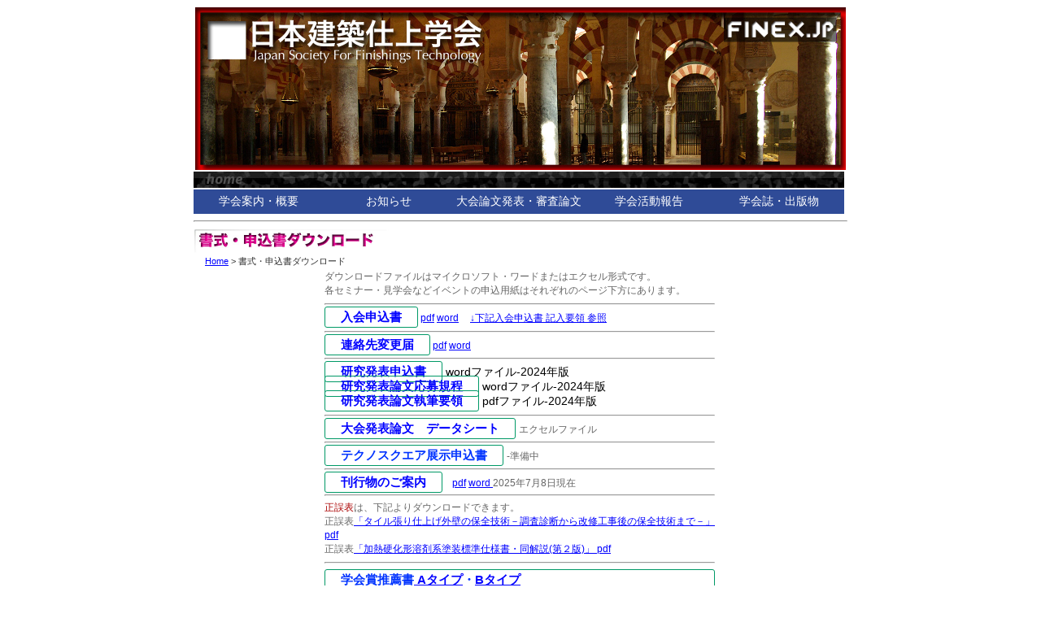

--- FILE ---
content_type: text/html
request_url: http://finex.jp/DL/index.html
body_size: 11181
content:
<HTML>  
<HEAD>
  <META NAME="GENERATOR" CONTENT="Adobe PageMill 3.0J Mac">
  <META HTTP-EQUIV="Content-Type" CONTENT="text/html; charset=UTF-8">
  <TITLE>各書式ダウンロード：日本建築仕上学会</TITLE>
  <META NAME="description" CONTENT="各書式ダウンロード：日本建築仕上学会">
  <META NAME="keywords" CONTENT="建築物,仕上,改修,色彩,外観,補修,塗料,タイル,煉瓦,石材,ＡＬＣ,塗装,汚れ,景観,カラー、研究">
  <META>
  <script type="text/javascript">
<!--
function MM_swapImgRestore() { //v3.0
  var i,x,a=document.MM_sr; for(i=0;a&&i<a.length&&(x=a[i])&&x.oSrc;i++) x.src=x.oSrc;
}
function MM_preloadImages() { //v3.0
  var d=document; if(d.images){ if(!d.MM_p) d.MM_p=new Array();
    var i,j=d.MM_p.length,a=MM_preloadImages.arguments; for(i=0; i<a.length; i++)
    if (a[i].indexOf("#")!=0){ d.MM_p[j]=new Image; d.MM_p[j++].src=a[i];}}
}

function MM_findObj(n, d) { //v4.01
  var p,i,x;  if(!d) d=document; if((p=n.indexOf("?"))>0&&parent.frames.length) {
    d=parent.frames[n.substring(p+1)].document; n=n.substring(0,p);}
  if(!(x=d[n])&&d.all) x=d.all[n]; for (i=0;!x&&i<d.forms.length;i++) x=d.forms[i][n];
  for(i=0;!x&&d.layers&&i<d.layers.length;i++) x=MM_findObj(n,d.layers[i].document);
  if(!x && d.getElementById) x=d.getElementById(n); return x;
}

function MM_swapImage() { //v3.0
  var i,j=0,x,a=MM_swapImage.arguments; document.MM_sr=new Array; for(i=0;i<(a.length-2);i+=3)
   if ((x=MM_findObj(a[i]))!=null){document.MM_sr[j++]=x; if(!x.oSrc) x.oSrc=x.src; x.src=a[i+2];}
}
//-->
  </script>
<style type="text/css"></style>
<link href="../outline/Outline-css2.css" rel="stylesheet" type="text/css">
<link href="../outline/Outline-css1.css" rel="stylesheet" type="text/css">
<link href="DL-css.css" rel="stylesheet" type="text/css">
<link href="../index-css1.css" rel="stylesheet" type="text/css">
</HEAD>
<BODY BGCOLOR="#ffffff" onLoad="MM_preloadImages('../image/top/homebar-sw2.jpg')">

<table width="806" border="0" align="center" cellpadding="0" cellspacing="1">
  <tr>
    <td colspan="5" align="center"><a href="../index.html"><img src="../image/top/finex-ttl-22-15.jpg" alt="日本建築仕上学会" width="800" height="200"></a></td>
  </tr>
  <tr>
    <td colspan="5"><a href="../index.html" onMouseOut="MM_swapImgRestore()" onMouseOver="MM_swapImage('999','','../image/top/homebar-sw2.jpg',1)"><img src="../image/top/homebar-sw1.jpg" alt="home" name="Image23" width="800" height="22" border="0"></a></td>
  </tr>
  <tr>
    <TD HEIGHT="30" colspan="5" align="center"><ul class="menu">
      <li width="200"><a href="../outline/index.html">学会案内・概要</a>
        <ul class="sub">
          <li><a href="../outline/message.html">会長挨拶</a></li>
          <li><a href="../outline/outline.html">学会概要</a></li>
          <li><a href="../outline/Rules.html">会則</a></li>
          <li><a href="../Prize/index.html">学会賞</a></li>
          <li><a href="../outline/member.html">法人会員</a></li>
          <li><a href="../outline/admission.html">入会案内</a></li>
        </ul>
      </li>
      <li width="200"><a href="#">お知らせ</a>
        <ul class="sub">
          <li><a href="../Information/kaikoku.html">会告・トピックス</a></li>
          <li><a href="../Information/index.html">主催行事</a></li>
          <li><a href="../members-info/index.html">後援・共催行事</a></li>
        </ul>
      </li>
      <li width="200"><a href="../paper/index.html">大会論文発表・審査論文</a>
        <ul class="sub">
          <li><a href="../Information/Taikai-info.html">大会関連のお知らせ</a></li>
          <li><a href="../paper/index.html">大会発表論文 </a></li>
          <li><a href="../paper/papers.html">審査論文 </a></li>
        </ul>
      </li>
      <li width="200"><a href="../report/index.html">学会活動報告</a>
        <ul class="sub">
          <li><a href="../report/index.html">委員会活動報告</a></li>
          <li><a href="../report/Forum.html">建築仕上フォーラム</a></li>
        </ul>
      </li>
      <li width="200"><a href="">学会誌・出版物</a>
        <ul class="sub">
          <li><a href="../DL/index.html">書式ダウンロード</a></li>
          <li><a href="../FINEX/index.html">学会誌 FINEX 目次</a></li>
          <li><a href="form/2023kankobutsu.docx">出版物申込書(word)</a></li>
        </ul>
      </li>
    </ul></TD>
  </tr>
  <tr>
    <td colspan="5"><hr></td>
  </tr>
  <tr>
    <td colspan="2"><img src="../image/top/dl-barttl.jpg" alt="DL" width="240" height="30"></td>
    <td width="160">&nbsp;</td>
    <td width="160">&nbsp;</td>
    <td width="160" valign="middle">&nbsp;</td>
  </tr>
  <tr>
    <td colspan="5" class="ロケータ">　<a href="../index.html">Home</a> &gt; 書式・申込書ダウンロード</td>
  </tr>
  <tr>
    <td>&nbsp;</td>
    <td colspan="3"><table width="480" border="0" cellpadding="0" cellspacing="0">
      <tr>
        <td width="480" align="left" bgcolor="#ffffff" class="ゴ本文">ダウンロードファイルはマイクロソフト・ワードまたはエクセル形式です。<br>
          各セミナー・見学会などイベントの申込用紙はそれぞれのページ下方にあります。</td>
      </tr>
      <tr>
        <td width="480" height="2" bgcolor="#ffffff"><hr align=LEFT></td>
      </tr>
      <tr>
        <td width="480" bgcolor="#ffffff"><a
            href="form/nyuukai-form21.pdf" class="DLFname">　入会申込書　</a><span class="ファイル種類容量"> <a href="form/nyuukai-form21.pdf">pdf</a> <a href="form/nyuukai-form21.docx">word</a></span>　<span class="ゴ本文"><a href="../outline/admission.html">&darr;下記入会申込書 記入要領 参照</a></span></td>
      </tr>
      <tr>
        <td width="480" height="2" bgcolor="#ffffff"><hr align=LEFT></td>
      </tr>
      <tr>
        <td width="480" bgcolor="#ffffff"><a
            href="form/henko-form21.pdf" class="DLFname">　連絡先変更届　</a><span class="ファイル種類容量"> <a href="form/henko-form21.pdf">pdf</a> <a href="form/henko-form21.docx">word</a></span></td>
      </tr>
      <tr>
        <td width="480" bgcolor="#ffffff"><hr align=LEFT></td>
      </tr>
      <tr>
        <td bgcolor="#ffffff"><a href="form/2024研究発表申込書.docx"
             class="DLFname">　研究発表申込書　</a> wordファイル-2024年版</td>
      </tr>
      <tr>
        <td bgcolor="#ffffff"><a href="form/20240306研究発表論文応募規程.docx"
             class="DLFname">　研究発表論文応募規程　</a> wordファイル-2024年版</td>
      </tr>
      <tr>
        <td width="480" bgcolor="#ffffff"><a href="form/2024年版　研究発表論文執筆要領.pdf"
             class="DLFname">　研究発表論文執筆要領　</a> pdfファイル-2024年版</td>
      </tr>
      <tr>
        <td width="480" bgcolor="#ffffff"><hr align=LEFT></td>
      </tr>
      <tr>
        <td width="480" bgcolor="#ffffff"><a href="form/2024Datasheet.xls" class="DLFname">　大会発表論文　データシート　</a> <span class="ファイル種類容量">エクセルファイル</span></td>
      </tr>
      <tr>
        <td width="480" bgcolor="#ffffff"><hr align=LEFT></td>
      </tr>
      <tr>
        <td width="480" bgcolor="#ffffff"><a class="DLFname">　テクノスクエア展示申込書　</a> <span class="ファイル種類容量"> -準備中</span></td>
      </tr>
      <tr>
        <td width="480" bgcolor="#ffffff"><hr align=LEFT></td>
      </tr>
      <tr>
        <td width="480" bgcolor="#ffffff"><a
            href="form/2025kankobutsu20250708.pdf" class="DLFname">　刊行物のご案内　</a><span class="ファイル種類容量">　<a href="form/2025kankobutsu20250708.pdf">pdf</a> <a href="form/2025kankobutsu20250708.docx">word </a>2025年7月8日現在</span></td>
      </tr>
      <tr>
        <td width="480" height="3" bgcolor="#ffffff" class="説明9pt"><hr></td>
      </tr>
      <tr>
        <td width="480" height="3" bgcolor="#ffffff" class="ゴ本文"><span class="赤">正誤表</span>は、下記よりダウンロードできます。 <br>
正誤表<a href="form/seigohyou1304011.pdf">「タイル張り仕上げ外壁の保全技術－調査診断から改修工事後の保全技術まで－」 pdf</a><br>
正誤表<a href="form/加熱硬化形塗装標準仕様書第2版正誤表(20230127）.pdf">「加熱硬化形溶剤系塗装標準仕様書・同解説(第２版)」 pdf</a></td>
      </tr>
      <tr>
        <td width="480" height="3" bgcolor="#ffffff"><hr align=LEFT></td>
      </tr>
      <tr>
        <td width="480" bgcolor="#ffffff" class="DLFname">　学会賞推薦書<a
            href="form/2026-AType.docx"> Aタイプ</a>・<a
            href="form/2026-BType.docx">Bタイプ</a></td>
      </tr>
      <tr>
        <td width="480" bgcolor="#ffffff"><hr align=LEFT></td>
      </tr>
      <tr>
        <td width="480" bgcolor="#ffffff"><a href="form/奨励賞推薦書原紙.docx" class="DLFname">　奨励賞推薦書原紙　</a></td>
      </tr>
      <tr>
        <td width="480" bgcolor="#ffffff"><hr align=LEFT></td>
      </tr>
      <tr>
        <td width="480" bgcolor="#ffffff"><a href="../Information/info-form/2005-OuboKitei.pdf" class="DLFname">　論文報告集応募規定　</a><span class="ファイル種類容量">　2005年2月7日改訂</span></td>
      </tr>
      <tr>
        <td width="480" bgcolor="#ffffff"><hr align=LEFT></td>
      </tr>
      <tr>
        <td width="480" bgcolor="#ffffff"><a href="pdf/2019-ShippituYouryou.pdf" class="DLFname">　論文報告集執筆要領　</a><span class="ファイル種類容量">　2005年2月7日改訂</span></td>
      </tr>
    </table></td>
    <td>&nbsp;</td>
  </tr>
  <tr>
    <td>&nbsp;</td>
    <td>&nbsp;</td>
    <td>&nbsp;</td>
    <td>&nbsp;</td>
    <td class="説明8pt">  
  </tr>
  <tr>
    <td width="160" bgcolor="#444">&nbsp;</td>
    <td width="160" bgcolor="#ddd">&nbsp;</td>
    <td bgcolor="#ddd">&nbsp;</td>
    <td bgcolor="#ddd">&nbsp;</td>
    <td bgcolor="#ddd" class="説明8pt">
  </tr>
  <tr>
    <td colspan="5"><hr></td>
  </tr>
  <tr>
    <td colspan="5"><table width="800" border="0" cellpadding="0" cellspacing="1">
      <tr>
        <td width="160" rowspan="3" bgcolor="#cccccc" class="説明文"><img src="../image/toppsw/adrs2.jpg" alt="日本建築仕上学会" width="160" height="64"></td>
        <td width="480" class="説明文">　〒108-0014　東京都港区芝5-26-20　建築会館６Ｆ</td>
        <td width="160" bgcolor="#cccccc" class="説明文">&nbsp;</td>
      </tr>
      <tr>
        <td width="480" class="説明文">　TEL 03-3798-4921　FAX 03-3798-4922</td>
        <td width="160" bgcolor="#cccccc" class="説明文">&nbsp;</td>
      </tr>
      <tr>
        <td width="480" class="説明文">　E-mail：shiage@finex.jp</td>
        <td width="160" bgcolor="#cccccc" class="説明文">&nbsp;</td>
      </tr>
    </table></td>
  </tr>
</table>
<CENTER>
</CENTER>

</BODY>
</HTML>


--- FILE ---
content_type: text/css
request_url: http://finex.jp/outline/Outline-css2.css
body_size: 4019
content:
@charset "UTF-8";
/* CSS Document */
<style type="text/css">

.ページタイトル {
	font-family: "ヒラギノ角ゴ Pro W3", "Hiragino Kaku Gothic Pro", "メイリオ", Meiryo, Osaka, "ＭＳ Ｐゴシック", "MS PGothic", sans-serif;
	font-size: 14pt;
	font-style: normal;
	line-height: 16pt;
	font-weight: bold;
	color: #000;
}
.ページタイトル影 {
	font-family: "ヒラギノ角ゴ Pro W3", "Hiragino Kaku Gothic Pro", "メイリオ", Meiryo, Osaka, "ＭＳ Ｐゴシック", "MS PGothic", sans-serif;
	font-size: 14pt;
	font-style: normal;
	line-height: 16pt;
	font-weight: bold;
	color: #000;
	text-shadow: 3px 3px 3px #999999;
}
.明朝見出し {
	font-family: "ＭＳ Ｐ明朝", "MS PMincho", "ヒラギノ明朝 Pro W3", "Hiragino Mincho Pro", serif;
	font-size: 12pt;
	font-style: normal;
	line-height: 14pt;
	font-weight: bolder;
	color: #000;
}
.明朝本文 {
	font-family: "ＭＳ Ｐ明朝", "MS PMincho", "ヒラギノ明朝 Pro W3", "Hiragino Mincho Pro", serif;
	font-size: 10pt;
	font-style: normal;
	line-height: 15pt;
	font-weight: normal;
	color: #333;
}
.明朝本文-右詰め {
	font-family: "ＭＳ Ｐ明朝", "MS PMincho", "ヒラギノ明朝 Pro W3", "Hiragino Mincho Pro", serif;
	font-size: 10pt;
	font-style: normal;
	line-height: 15pt;
	font-weight: normal;
	color: #333;
	text-align: right;
}
.ゴ見出し {
	font-family: "ヒラギノ角ゴ Pro W3", "Hiragino Kaku Gothic Pro", "メイリオ", Meiryo, Osaka, "ＭＳ Ｐゴシック", "MS PGothic", sans-serif;
	font-size: 12pt;
	font-style: normal;
	line-height: 14pt;
	font-weight: bolder;
	font-variant: normal;
	color: #000;
}
.ゴ本文 {
	font-family: "ヒラギノ角ゴ Pro W3", "Hiragino Kaku Gothic Pro", "メイリオ", Meiryo, Osaka, "ＭＳ Ｐゴシック", "MS PGothic", sans-serif;
	font-size: 9pt;
	font-style: normal;
	line-height: 14pt;
	font-weight: normal;
	color: #333;
}
.ゴ本文-右詰め {
	font-family: "ヒラギノ角ゴ Pro W3", "Hiragino Kaku Gothic Pro", "メイリオ", Meiryo, Osaka, "ＭＳ Ｐゴシック", "MS PGothic", sans-serif;
	font-size: 9pt;
	font-style: normal;
	line-height: 14pt;
	font-weight: normal;
	color: #333;
	text-align: right;
}
.表本文明朝 {
	font-family:"ＭＳ Ｐ明朝", "MS PMincho", "ヒラギノ明朝 Pro W3", "Hiragino Mincho Pro", serif;
	font-size: 9pt;
	font-style: normal;
	line-height: 11pt;
	font-weight: lighter;
	font-variant: normal;
	color: #666;
}
.表本文ゴ {
	font-family: "ヒラギノ角ゴ Pro W3", "Hiragino Kaku Gothic Pro", "メイリオ", Meiryo, Osaka, "ＭＳ Ｐゴシック", "MS PGothic", sans-serif;
	font-size: 9pt;
	font-style: normal;
	line-height: 11pt;
	font-weight: lighter;
	font-variant: normal;
	color: #666;
}
.解説文 {
	font-family: "ヒラギノ角ゴ Pro W3", "Hiragino Kaku Gothic Pro", "メイリオ", Meiryo, Osaka, "ＭＳ Ｐゴシック", "MS PGothic", sans-serif;
	font-size: 9pt;
	font-style: normal;
	line-height: 13pt;
	font-weight: normal;
	font-variant: normal;
	color: #999;
	padding: 0px;
	margin: 0px;
	vertical-align: top;
}
.説明8pt {
	font-family: "ヒラギノ角ゴ Pro W3", "Hiragino Kaku Gothic Pro", "メイリオ", Meiryo, Osaka, "ＭＳ Ｐゴシック", "MS PGothic", sans-serif;
	font-size: 8pt;
	font-style: normal;
	line-height: 12pt;
	font-weight: normal;
	color: #333;
}
.ゴ白抜き {	font-family: "ヒラギノ角ゴ Pro W3", "Hiragino Kaku Gothic Pro", "メイリオ", Meiryo, Osaka, "ＭＳ Ｐゴシック", "MS PGothic", sans-serif;
	font-size: 10pt;
	font-style: normal;
	line-height: 12pt;
	font-weight: normal;
	color: #FFF;
}
body,td,th {
	font-family: "ヒラギノ角ゴ Pro W3", "Hiragino Kaku Gothic Pro", "メイリオ", Meiryo, Osaka, "ＭＳ Ｐゴシック", "MS PGothic", sans-serif;
	font-style: normal;
	font-weight: normal;
	font-size: 12pt;
	color: #000;
}
body {
	background-color: #FFF;
}
a:link {
	color: #00F;
}
a:hover {
	color: #09F;
}
<link href="../index-css1.css" rel="stylesheet" type="text/css">
a:visited {
	color: #60F;
}
</style>


--- FILE ---
content_type: text/css
request_url: http://finex.jp/outline/Outline-css1.css
body_size: 9671
content:
@charset "UTF-8";
/* CSS Document */
<style type="text/css">

/* タイトル、選択項目部分 */
.テスト{
	font-family: "ヒラギノ角ゴ Pro W3", "Hiragino Kaku Gothic Pro", "メイリオ", Meiryo, Osaka, "ＭＳ Ｐゴシック", "MS PGothic", sans-serif;
	font-size: 12pt;
	font-style: normal;
	line-height: 14pt;
	font-weight: bold;
	color: #000000;
}

ul.menu {
  padding: 0 ;
  margin: 0;
}
ul.menu li {
  float: left;  /*メインメニューは横並びに*/
  width: 160px;
  height: 30px;
  background-color: #2F4B97;
  position: relative;  /*子要素の基準とするために指定*/
  list-style-type: none;
  box-sizing:border-box;
}
ul.menu li a {
  display: block;
  line-height: 30px;
  text-align: center;
  text-decoration: none;
  color: #fff;
}
ul.menu li a:hover {
  background-color: #5169A8;
}
ul.menu li ul.sub {
  display: none;
  position: absolute;
  /*サブメニューを開いた際に、背後の要素の影響を受けないようにする*/
  padding: 0;
  margin: 0;
}
 
ul.menu li:hover ul.sub {
  display: block; 
}
 
ul.menu li ul.sub li:first-child{
  border-top: 1px solid #1C2973; /*最初の要素のみボーダートップを指定*/
}
ul.menu li ul.sub li {
  border: 1px solid #1C2973;  /*ボーダーの指定*/
  border-top: none;  /*ボーダートップは重なって太くなるので解除*/
}
ul.menu {
 zoom:1; /*Clearfix IE6-7 対応*/
}
ul.menu:after { /*Clearfix*/
  height:0;
  visibility:hidden;
  content:".";
  display:block;
  clear:both;
}
.INFOタイトル {
	font-family: "ヒラギノ角ゴ Pro W3", "Hiragino Kaku Gothic Pro", "メイリオ", Meiryo, Osaka, "ＭＳ Ｐゴシック", "MS PGothic", sans-serif;
	font-size: 12pt;
	font-style: normal;
	line-height: 14pt;
	font-weight: bold;
	color: #000000;
}
.会社名 {
	font-family: "ヒラギノ角ゴ Pro W3", "Hiragino Kaku Gothic Pro", "メイリオ", Meiryo, Osaka, "ＭＳ Ｐゴシック", "MS PGothic", sans-serif;
	font-size: 10pt;
	line-height: 12pt;
	font-weight: normal;
	color: #003;
	text-align: left;
    padding: 3px;
}
.ファイル種類容量 {
	font-family: "ヒラギノ角ゴ Pro W3", "Hiragino Kaku Gothic Pro", "メイリオ", Meiryo, Osaka, "ＭＳ Ｐゴシック", "MS PGothic", sans-serif;
	font-size: 9pt;
	font-style: normal;
	line-height: 13px;
	font-weight: normal;
	font-variant: normal;
	color: #666666;
}
.DLFname {
	font-family: "ヒラギノ角ゴ Pro W3", "Hiragino Kaku Gothic Pro", "メイリオ", Meiryo, Osaka, "ＭＳ Ｐゴシック", "MS PGothic", sans-serif;
	font-size: 12pt;
	font-style: normal;
	line-height: 15pt;
	font-weight: bold;
	font-variant: normal;
	color: #0033FF;
}
.ファイル種類容量 {
	font-family: "ヒラギノ角ゴ Pro W3", "Hiragino Kaku Gothic Pro", "メイリオ", Meiryo, Osaka, "ＭＳ Ｐゴシック", "MS PGothic", sans-serif;
	font-size: 9pt;
	font-style: normal;
	line-height: 14px;
	font-weight: normal;
	font-variant: normal;
	color: #666666;
}
/* 情報本体 */
.タイトル {
	font-family: "ヒラギノ角ゴ Pro W3", "Hiragino Kaku Gothic Pro", "メイリオ", Meiryo, Osaka, "ＭＳ Ｐゴシック", "MS PGothic", sans-serif;
	font-size: 14pt;
	font-style: normal;
	font-weight: bolder;
	font-variant: normal;
	color: #000000;
	text-shadow: 3px 3px 3px #999;
}
.ページタイトル {
	font-family: "ヒラギノ角ゴ Pro W3", "Hiragino Kaku Gothic Pro", "メイリオ", Meiryo, Osaka, "ＭＳ Ｐゴシック", "MS PGothic", sans-serif;
	font-size: 14pt;
	font-style: normal;
	line-height: 16pt;
	font-weight: bold;
	color: #000000;
}
.ページタイトル影 {
	font-family: "ヒラギノ角ゴ Pro W3", "Hiragino Kaku Gothic Pro", "メイリオ", Meiryo, Osaka, "ＭＳ Ｐゴシック", "MS PGothic", sans-serif;
	font-size: 14pt;
	font-style: normal;
	line-height: 16pt;
	font-weight: bold;
	color: #000000;
	text-shadow: 3px 3px 3px #999;
}
.明朝見出し {
	font-family: "ＭＳ Ｐ明朝", "MS PMincho", "ヒラギノ明朝 Pro W3", "Hiragino Mincho Pro", serif;
	font-size: 12pt;
	font-style: normal;
	line-height: 14pt;
	font-weight: bolder;
	color: #000000;
}
.明朝本文 {
	font-family: "ＭＳ Ｐ明朝", "MS PMincho", "ヒラギノ明朝 Pro W3", "Hiragino Mincho Pro", serif;
	font-size: 10pt;
	font-style: normal;
	line-height: 15pt;
	font-weight: normal;
	color: #333333;
}
.明朝本文-右詰め {
	font-family: "ＭＳ Ｐ明朝", "MS PMincho", "ヒラギノ明朝 Pro W3", "Hiragino Mincho Pro", serif;
	font-size: 10pt;
	font-style: normal;
	line-height: 15pt;
	font-weight: normal;
	color: #333333;
	text-align: right;
}
.ゴ見出し {
	font-family: "ヒラギノ角ゴ Pro W3", "Hiragino Kaku Gothic Pro", "メイリオ", Meiryo, Osaka, "ＭＳ Ｐゴシック", "MS PGothic", sans-serif;
	font-size: 12pt;
	font-style: normal;
	line-height: 14pt;
	font-weight: bolder;
	font-variant: normal;
	color: #000000;
	padding: 2px;
}
.ゴ本文 {
	font-family: "ヒラギノ角ゴ Pro W3", "Hiragino Kaku Gothic Pro", "メイリオ", Meiryo, Osaka, "ＭＳ Ｐゴシック", "MS PGothic", sans-serif;
	font-size: 9pt;
	font-style: normal;
	line-height: 14pt;
	font-weight: normal;
	color: #333333;
}
.ゴ本文-右詰め {
	font-family: "ヒラギノ角ゴ Pro W3", "Hiragino Kaku Gothic Pro", "メイリオ", Meiryo, Osaka, "ＭＳ Ｐゴシック", "MS PGothic", sans-serif;
	font-size: 9pt;
	font-style: normal;
	line-height: 14pt;
	font-weight: normal;
	color: #333333;
	text-align: right;
}
.表本文明朝 {
	font-family:"ＭＳ Ｐ明朝", "MS PMincho", "ヒラギノ明朝 Pro W3", "Hiragino Mincho Pro", serif;
	font-size: 9pt;
	font-style: normal;
	line-height: 11pt;
	font-weight: lighter;
	font-variant: normal;
	color: #666666;
}
.表本文ゴ {
	font-family: "ヒラギノ角ゴ Pro W3", "Hiragino Kaku Gothic Pro", "メイリオ", Meiryo, Osaka, "ＭＳ Ｐゴシック", "MS PGothic", sans-serif;
	font-size: 9pt;
	font-style: normal;
	line-height: 11pt;
	font-weight: lighter;
	font-variant: normal;
	color: #666666;
}
.INFO記タイトル {
	font-family: "ヒラギノ角ゴ Pro W3", "Hiragino Kaku Gothic Pro", "メイリオ", Meiryo, Osaka, "ＭＳ Ｐゴシック", "MS PGothic", sans-serif;
	font-size: 10pt;
	font-style: normal;
	line-height: 14pt;
	font-weight: bold;
	color: #000000;
	text-align: left;
	margin-top: 0pt;
	margin-right: 0pt;
	margin-bottom: 0pt;
}
.記本文 {
	font-family: "ヒラギノ角ゴ Pro W3", "Hiragino Kaku Gothic Pro", "メイリオ", Meiryo, Osaka, "ＭＳ Ｐゴシック", "MS PGothic", sans-serif;
	font-size: 9pt;
	font-style: normal;
	line-height: 14pt;
	font-weight: normal;
	color: #666666;
	text-align: left;
}
.箇条書き項目11pt {
	font-family: "ヒラギノ角ゴ Pro W3", "Hiragino Kaku Gothic Pro", "メイリオ", Meiryo, Osaka, "ＭＳ Ｐゴシック", "MS PGothic", sans-serif;
	font-size: 11pt;
	line-height: 13pt;
	font-weight: bold;
	color: #0000AA;
}
.箇条書き項目10pt {
	font-size: 10px;
	font-family: "ヒラギノ角ゴ Pro W3", "Hiragino Kaku Gothic Pro", "メイリオ", Meiryo, Osaka, "ＭＳ Ｐゴシック", "MS PGothic", sans-serif;
	line-height: 15px;
	font-weight: bold;
	color: #0000AA;
}
.後援一覧8pt {
	font-family: "ヒラギノ角ゴ Pro W3", "Hiragino Kaku Gothic Pro", "メイリオ", Meiryo, Osaka, "ＭＳ Ｐゴシック", "MS PGothic", sans-serif;
	font-size: 8pt;
	font-style: normal;
	line-height: 12pt;
	font-weight: normal;
	font-variant: normal;
	color: #333333;
}
.説明9pt {
	font-size: 9pt;
	font-family: "ヒラギノ角ゴ Pro W3", "Hiragino Kaku Gothic Pro", "メイリオ", Meiryo, Osaka, "ＭＳ Ｐゴシック", "MS PGothic", sans-serif;
	font-style: normal;
	line-height: 13pt;
	font-weight: normal;
	font-variant: normal;
	color: #333333;
	padding: 0px;
	margin: 0px;
	vertical-align: top;
}
.説明 {
	font-family: "ヒラギノ角ゴ Pro W3", "Hiragino Kaku Gothic Pro", "メイリオ", Meiryo, Osaka, "ＭＳ Ｐゴシック", "MS PGothic", sans-serif;
	font-size: 8pt;
	font-style: normal;
	line-height: 12pt;
	font-weight: normal;
	color: #333333;
}
.主催者白抜き {	font-family: "ヒラギノ角ゴ Pro W3", "Hiragino Kaku Gothic Pro", "メイリオ", Meiryo, Osaka, "ＭＳ Ｐゴシック", "MS PGothic", sans-serif;
	font-size: 10pt;
	font-style: normal;
	line-height: 12pt;
	font-weight: normal;
	color:#ffffff;
}
.中央揃え {	text-align: center;
}
body,td,th {
	font-family: "ヒラギノ角ゴ Pro W3", "Hiragino Kaku Gothic Pro", "メイリオ", Meiryo, Osaka, "ＭＳ Ｐゴシック", "MS PGothic", sans-serif;
	font-style: normal;
	font-weight: normal;
	font-size: 12pt;
	color: #000000;
}
.解説文 {
	font-family: "ヒラギノ角ゴ Pro W3", "Hiragino Kaku Gothic Pro", "メイリオ", Meiryo, Osaka, "ＭＳ Ｐゴシック", "MS PGothic", sans-serif;
	font-size: 9pt;
	font-style: normal;
	line-height: 13pt;
	font-weight: normal;
	font-variant: normal;
	color: #999999;
	padding: 0px;
	margin: 0px;
	vertical-align: top;
}
.説明8pt {
	font-family: "ヒラギノ角ゴ Pro W3", "Hiragino Kaku Gothic Pro", "メイリオ", Meiryo, Osaka, "ＭＳ Ｐゴシック", "MS PGothic", sans-serif;
	font-size: 8pt;
	font-style: normal;
	line-height: 12pt;
	font-weight: normal;
	color: #333333;
}
.ゴ白抜き {	font-family: "ヒラギノ角ゴ Pro W3", "Hiragino Kaku Gothic Pro", "メイリオ", Meiryo, Osaka, "ＭＳ Ｐゴシック", "MS PGothic", sans-serif;
	font-size: 10pt;
	font-style: normal;
	line-height: 12pt;
	font-weight: normal;
	color:#ffffff;
}
body {
	background-color:#ffffff;
}
a:link {
	color: #0000FF;
}
a:hover {
	color: #0099FF;
}
<link href="../index-css1.css" rel="stylesheet" type="text/css">
a:visited {
	color: #6600FF;
}
</style>


--- FILE ---
content_type: text/css
request_url: http://finex.jp/DL/DL-css.css
body_size: 3101
content:
@charset "UTF-8";
/* CSS Document */

.DLFname {
    font-family: "ヒラギノ角ゴ Pro W3", "Hiragino Kaku Gothic Pro", "メイリオ", Meiryo, Osaka, "ＭＳ Ｐゴシック", "MS PGothic", sans-serif;
    font-size: 11pt;
    font-style: normal;
    text-decoration: none;
    line-height: 13pt;
    font-weight: bold;
    color: #0033FF;
    padding: 4px;
    border-spacing: 3px 3px;
    border-collapse: collapse;
    border-radius: 3px;
    border: thin solid #009966;
    letter-spacing:0px;
}
.ファイル種類容量 {
	font-family: "ヒラギノ角ゴ Pro W3", "Hiragino Kaku Gothic Pro", "メイリオ", Meiryo, Osaka, "ＭＳ Ｐゴシック", "MS PGothic", sans-serif;
	font-size: 9pt;
	font-style: normal;
	line-height: 13px;
	font-weight: normal;
	font-variant: normal;
	color: #666666;
}
.明朝見出し {
	font-family: "ＭＳ Ｐ明朝", "MS PMincho", "ヒラギノ明朝 Pro W3", "Hiragino Mincho Pro", serif;
	font-size: 14pt;
	font-style: normal;
	line-height: 14pt;
	font-weight: bolder;
	font-variant: normal;
	color: #000000;
}
.明朝本文 {
	font-family: "ＭＳ Ｐ明朝", "MS PMincho", "ヒラギノ明朝 Pro W3", "Hiragino Mincho Pro", serif;
	font-size: 10pt;
	font-style: normal;
	line-height: 15pt;
	font-weight: normal;
	font-variant: normal;
	color: #333333;
}
.TTL {
	font-family: "ヒラギノ角ゴ Pro W3", "Hiragino Kaku Gothic Pro", "メイリオ", Meiryo, Osaka, "ＭＳ Ｐゴシック", "MS PGothic", sans-serif;
	font-size: 14pt;
	font-style: normal;
	font-weight: bolder;
	font-variant: normal;
	color: #000000;
}
.見出し {
	font-family: "ヒラギノ角ゴ Pro W3", "Hiragino Kaku Gothic Pro", "メイリオ", Meiryo, Osaka, "ＭＳ Ｐゴシック", "MS PGothic", sans-serif;
	font-size: 12pt;
	font-style: normal;
	line-height: 18pt;
	font-weight: bolder;
	font-variant: normal;
	color: #333333;
}
.ゴ本文 {
	font-family: "ヒラギノ角ゴ Pro W3", "Hiragino Kaku Gothic Pro", "メイリオ", Meiryo, Osaka, "ＭＳ Ｐゴシック", "MS PGothic", sans-serif;
	font-size: 9pt;
	font-style: normal;
	line-height: 13pt;
	font-weight: normal;
	color: #666666;
}
.テーブル内 {
	font-family: "ヒラギノ角ゴ Pro W3", "Hiragino Kaku Gothic Pro", "メイリオ", Meiryo, Osaka, "ＭＳ Ｐゴシック", "MS PGothic", sans-serif;
	font-size: 9pt;
	font-style: normal;
	line-height: 11pt;
	font-weight: lighter;
	font-variant: normal;
	color: #666666;
}
.説明8pt {
	font-family: "ヒラギノ角ゴ Pro W3", "Hiragino Kaku Gothic Pro", "メイリオ", Meiryo, Osaka, "ＭＳ Ｐゴシック", "MS PGothic", sans-serif;
	font-size: 8pt;
	font-style: normal;
	line-height: 12pt;
	font-weight: normal;
	color: #333333;
}
.説明9pt {
	font-family: "ヒラギノ角ゴ Pro W3", "Hiragino Kaku Gothic Pro", "メイリオ", Meiryo, Osaka, "ＭＳ Ｐゴシック", "MS PGothic", sans-serif;
	font-size: 9pt;
	font-style: normal;
	line-height: 13pt;
	font-weight: normal;
	font-variant: normal;
	color: #333333;
}
</style>
<link href="../index-css1.css" rel="stylesheet" type="text/css">
<style type="text/css">
a:hover {
	color: #0099FF;
}


--- FILE ---
content_type: text/css
request_url: http://finex.jp/index-css1.css
body_size: 15730
content:
@charset "UTF-8";
/* CSS Document */
<style type="text/css">

.container {
    border: 1px solid #555;
    padding: 10px;
}

.container  ol {
    padding: 0;
    margin: 0;
    list-style: decimal inside;
    list-style-type: square;
}

h1 {
	font-family: "ヒラギノ角ゴ Pro W3", "Hiragino Kaku Gothic Pro", "メイリオ", Meiryo, Osaka, "ＭＳ Ｐゴシック", "MS PGothic", sans-serif;
	font-size: 12pt;
    font-weight: bold;
	line-height: 14pt;
	color: #333;
    padding: 2px;
	border-spacing: 0px 0px;
	text-align: left;
}

.content{
	font-family: "ヒラギノ角ゴ Pro W3", "Hiragino Kaku Gothic Pro", "メイリオ", Meiryo, Osaka, "ＭＳ Ｐゴシック", "MS PGothic", sans-serif;
	font-size: 10pt;
	line-height: 15pt;
	color: #33D;
	border-spacing: 0px 0px;
	padding: 4px;
    text-decoration: none;
	text-align: left;
}

ul.menu {
  padding: 0 ;
  margin: 0;
}

ul.menu li {
  float: left;  /*メインメニューは横並びに*/
  width: 160px;
  height: 30px;
  background-color: #2F4B97;
  position: relative;  /*子要素の基準とするために指定*/
  list-style-type: none;
  box-sizing:border-box;
}

ul.menu li a {
  display: block;
  line-height: 30px;
  text-align: center;
  text-decoration: none;
  color: #fff;
}

ul.menu li a:hover {
  background-color: #5169A8;
}

ul.menu li ul.sub {
  display: none;
  position: absolute;
  /*サブメニューを開いた際に、背後の要素の影響を受けないようにする*/
  padding: 0;
  margin: 0;
}
 
ul.menu li:hover ul.sub {
  display: block; 
}
 
ul.menu li ul.sub li:first-child{
  border-top: 1px solid #1C2973; /*最初の要素のみボーダートップを指定*/
}

ul.menu li ul.sub li {
  border: 1px solid #1C2973;  /*ボーダーの指定*/
  border-top: none;  /*ボーダートップは重なって太くなるので解除*/
}

ul.menu {
 zoom:1; /*Clearfix IE6-7 対応*/
}

ul.menu:after { /*Clearfix*/
  height:0;
  visibility:hidden;
  content:".";
  display:block;
  clear:both;
}

.タイトル {
	font-family: "ヒラギノ角ゴ Pro W3", "Hiragino Kaku Gothic Pro", "メイリオ", Meiryo, Osaka, "ＭＳ Ｐゴシック", "MS PGothic", sans-serif;
	font-size: 12pt;
	font-style: normal;
	line-height: 14pt;
	font-weight: normal;
	color:#ffffff;
	margin: 10px;
	text-align: left;
	text-shadow: 2px 2px 2px #333333;
}
.ロケータ {
	font-family: "ヒラギノ角ゴ Pro W3", "Hiragino Kaku Gothic Pro", "メイリオ", Meiryo, Osaka, "ＭＳ Ｐゴシック", "MS PGothic", sans-serif;
	font-size: 8pt;
	font-style: normal;
	line-height: 10pt;
	font-weight: normal;
	color: #333333;
	padding: 3px;
}
.説明 {
	font-family: "ヒラギノ角ゴ Pro W3", "Hiragino Kaku Gothic Pro", "メイリオ", Meiryo, Osaka, "ＭＳ Ｐゴシック", "MS PGothic", sans-serif;
	font-size: 8pt;
	font-style: normal;
	line-height: 12pt;
	font-weight: normal;
	padding: 4px;
}
.記録右詰 {
	font-family: "ヒラギノ角ゴ Pro W3", "Hiragino Kaku Gothic Pro", "メイリオ", Meiryo, Osaka, "ＭＳ Ｐゴシック", "MS PGothic", sans-serif;
	font-size: 8pt;
	font-style: normal;
	line-height: 12pt;
	font-weight: normal;
	padding: 4px;
	text-align: right;
}
.主催者白抜き {
	font-family: "ヒラギノ角ゴ Pro W3", "Hiragino Kaku Gothic Pro", "メイリオ", Meiryo, Osaka, "ＭＳ Ｐゴシック", "MS PGothic", sans-serif;
	font-size: 10pt;
	font-style: normal;
	line-height: 12pt;
	font-weight: normal;
	color:#ffffff;
	text-align: left;
	text-shadow: 2px 2px 2px #000000;
	padding: 5px;
}
.INFOタイトル {
	font-family: "ヒラギノ角ゴ Pro W3", "Hiragino Kaku Gothic Pro", "メイリオ", Meiryo, Osaka, "ＭＳ Ｐゴシック", "MS PGothic", sans-serif;
	font-size: 11pt;
	font-style: normal;
	line-height: 12pt;
	font-weight: bold;
	color: #000000;
	padding: 5px;
}
.INFO本文 {
	font-family: "ヒラギノ角ゴ Pro W3", "Hiragino Kaku Gothic Pro", "メイリオ", Meiryo, Osaka, "ＭＳ Ｐゴシック", "MS PGothic", sans-serif;
	font-size: 10pt;
	line-height: 15pt;
	font-weight: normal;
	text-align: justify;
	padding: 20px;
}
.INFO署名 {
	font-family: "ヒラギノ角ゴ Pro W3", "Hiragino Kaku Gothic Pro", "メイリオ", Meiryo, Osaka, "ＭＳ Ｐゴシック", "MS PGothic", sans-serif;
	font-size: 10pt;
	line-height: 16pt;
	font-weight: normal;
	text-align: right;
	padding: 4px;
}
.記ttl {
	font-family: "ヒラギノ角ゴ Pro W3", "Hiragino Kaku Gothic Pro", "メイリオ", Meiryo, Osaka, "ＭＳ Ｐゴシック", "MS PGothic", sans-serif;
	font-size: 11pt;
	font-style: normal;
	line-height: 15pt;
	font-weight: normal;
	text-align: left;
	margin-top: 4px;
	margin-bottom: 4px;
}
.記本文 {
	font-family: "ヒラギノ角ゴ Pro W3", "Hiragino Kaku Gothic Pro", "メイリオ", Meiryo, Osaka, "ＭＳ Ｐゴシック", "MS PGothic", sans-serif;
	font-size: 9pt;
	font-style: normal;
	line-height: 14pt;
	font-weight: normal;
	text-align: left;
    paddind;2px:
}
.後援一覧 {
	font-family: "ヒラギノ角ゴ Pro W3", "Hiragino Kaku Gothic Pro", "メイリオ", Meiryo, Osaka, "ＭＳ Ｐゴシック", "MS PGothic", sans-serif;
	font-size: 8pt;
	font-style: normal;
	line-height: 12pt;
	font-weight: normal;
	font-variant: normal;
}
.indx {
	font-family: "ヒラギノ角ゴ Pro W3", "Hiragino Kaku Gothic Pro", "メイリオ", Meiryo, Osaka, "ＭＳ Ｐゴシック", "MS PGothic", sans-serif;
	font-size: 9pt;
	font-style: normal;
	line-height: 10pt;
	font-weight: normal;
	padding: 2px;
}
.
.INFO主催者 {	font-family: "ヒラギノ角ゴ Pro W3", "Hiragino Kaku Gothic Pro", "メイリオ", Meiryo, Osaka, "ＭＳ Ｐゴシック", "MS PGothic", sans-serif;
	font-size: 9pt;
	line-height: 12pt;
	font-weight: normal;
	color: #060;
    padding: 3px;
}
.INFOタイトル {
	font-family: "ヒラギノ角ゴ Pro W3", "Hiragino Kaku Gothic Pro", "メイリオ", Meiryo, Osaka, "ＭＳ Ｐゴシック", "MS PGothic", sans-serif;
	font-size: 12pt;
	font-style: normal;
	line-height: 14pt;
	font-weight: bold;
	color: #000000;
    padding: 5px;
}
.INFO見出し {
	font-family: "ヒラギノ角ゴ Pro W3", "Hiragino Kaku Gothic Pro", "メイリオ", Meiryo, Osaka, "ＭＳ Ｐゴシック", "MS PGothic", sans-serif;
	font-size: 100%;
	line-height: 105%;
	font-weight: bolder;
	text-align: left;
	padding: 3px;
}
.INFO本文 {
	font-family: "ヒラギノ角ゴ Pro W3", "Hiragino Kaku Gothic Pro", "メイリオ", Meiryo, Osaka, "ＭＳ Ｐゴシック", "MS PGothic", sans-serif;
	font-size: 10pt;
	line-height: 16pt;
	font-weight: normal;
	color: #222222;
	text-align: left;
	padding: 3px;
}
.INFO署名 {
	font-family: "ヒラギノ角ゴ Pro W3", "Hiragino Kaku Gothic Pro", "メイリオ", Meiryo, Osaka, "ＭＳ Ｐゴシック", "MS PGothic", sans-serif;
	font-size: 85%;
	line-height: 105%;
	font-weight: normal;
	text-align: right;
    padding: 3px;
}
.TTL項目12pt{
	font-size: 12pt;
	font-family: "ヒラギノ角ゴ Pro W3", "Hiragino Kaku Gothic Pro", "メイリオ", Meiryo, Osaka, "ＭＳ Ｐゴシック", "MS PGothic", sans-serif;
	line-height: 16pt;
	font-weight: bolder;
	color: #0000AA;
    padding: 4px;
}
.TTL項目11pt {
	font-family: 'Noto Sans JP', sans-serif;
	font-size: 11pt;
	line-height: 14pt;
	font-weight: nomal;
	border-spacing: 0px 0px;
	padding: 2px;
	text-align: left;
    color: #224;
}
.TTL項目10pt {
	font-size: 10pt;
	font-family: 'Noto Sans JP', sans-serif;
	line-height: 15pt;
	font-weight: lighter;
    color: #224;
}
.ファイル種類容量 {
	font-family: "ヒラギノ角ゴ Pro W3", "Hiragino Kaku Gothic Pro", "メイリオ", Meiryo, Osaka, "ＭＳ Ｐゴシック", "MS PGothic", sans-serif;
	font-size: 9pt;
	font-style: normal;
	line-height: 13px;
	font-weight: normal;
	font-variant: normal;
	color: #666666;
}
.明朝見出し {
	font-family: "ＭＳ Ｐ明朝", "MS PMincho", "ヒラギノ明朝 Pro W3", "Hiragino Mincho Pro", serif;
	font-size: 14pt;
	font-style: normal;
	line-height: 16pt;
	font-weight: bolder;
	font-variant: normal;
	color: #000000;
}
.明朝本文 {
	font-family: "ＭＳ Ｐ明朝", "MS PMincho", "ヒラギノ明朝 Pro W3", "Hiragino Mincho Pro", serif;
	font-size: 10pt;
	font-style: normal;
	line-height: 14pt;
	font-weight: normal;
	font-variant: normal;
	color: #333333;
}
.表本文 {
	font-family: "ヒラギノ角ゴ Pro W3", "Hiragino Kaku Gothic Pro", "メイリオ", Meiryo, Osaka, "ＭＳ Ｐゴシック", "MS PGothic", sans-serif;
	font-size: 80%;
	font-style: normal;
	line-height: 110%;
	font-weight: lighter;
	font-variant: normal;
	text-align: left;
}
.一覧セレクト明朝 {
	font-family: "ＭＳ Ｐ明朝", "MS PMincho", "ヒラギノ明朝 Pro W3", "Hiragino Mincho Pro", serif;
	font-size: 10pt;
	font-style: normal;
	line-height: 14px;
	font-weight: normal;
}
.説明文 {	font-size: 9pt;
	font-family: "ヒラギノ角ゴ Pro W3", "Hiragino Kaku Gothic Pro", "メイリオ", Meiryo, Osaka, "ＭＳ Ｐゴシック", "MS PGothic", sans-serif;
	font-style: normal;
	line-height: 13pt;
	font-weight: normal;
	font-variant: normal;
	padding: 0px;
	vertical-align: top;
}
.記録右詰 {
	font-family: "ヒラギノ角ゴ Pro W3", "Hiragino Kaku Gothic Pro", "メイリオ", Meiryo, Osaka, "ＭＳ Ｐゴシック", "MS PGothic", sans-serif;
	font-size: 8pt;
	font-style: normal;
	line-height: 12pt;
	font-weight: normal;
    padding: 3px;
	text-align: right;
}
.コンタクト {
	color: #000000;
	font-family: "ヒラギノ角ゴ Pro W3", "Hiragino Kaku Gothic Pro", "メイリオ", Meiryo, Osaka, "ＭＳ Ｐゴシック", "MS PGothic", sans-serif;
	font-style: normal;
	font-variant: normal;
	font-size: 10pt;
	line-height: 12pt;
	text-align: left;
	text-decoration: none;
}
body,td,th {
	font-family: "ヒラギノ角ゴ Pro W3", "Hiragino Kaku Gothic Pro", "メイリオ", Meiryo, Osaka, "ＭＳ Ｐゴシック", "MS PGothic", sans-serif;
	font-style: normal;
	font-weight: normal;
	font-size: 85%;
}
.FDate {
    font-family: "ヒラギノ角ゴ Pro W3", "Hiragino Kaku Gothic Pro", "メイリオ", Meiryo, Osaka, "ＭＳ Ｐゴシック", "MS PGothic", sans-serif;
    font-size: 11pt;
    text-decoration: none;
    line-height: 11pt;
    color: #F22;
    padding: 2px;
    letter-spacing:0px;
}
.アンダーライン {
	text-decoration: underline;
}
body {
	background-color:#ffffff;
}
a:link {
	color: #0000FF;
}
a:hover {
	color: #0099FF;
}
.白{
	color:#ffffff;
}
.薄いグレー{
	color: #AAAAAA;
}
.グレー{
	color: #777777;
}
.濃いグレー{
	color: #333333;
}
.黒{
	color: #000000;
}
.青{
	color: #0000AA;
}
.緑{
	color: #00AA00;
}
.赤{
	color: #AA0000;
}
.シアン{
	color: #00AAAA;
}
.マゼンタ{
	color: #AA00AA;
}
.中央揃え {text-align: center;
}
.協調マーク {
	font-family: "ヒラギノ角ゴ Pro W3", "Hiragino Kaku Gothic Pro", "メイリオ", Meiryo, Osaka, "ＭＳ Ｐゴシック", "MS PGothic",sans-serif;
	font-size: 12pt;
	line-height: 14pt;
	font-weight: bold;
	color: #CC0000;
	border-spacing: 0px 0px;
	padding: 3px;
	text-align: left;
}
.右揃え {text-align: right;
}
#wrapper01a {
    width: 100%;
    height: 500px;
    background-image: url(./image/newsback.jpg);
    background-size: 100%;
    background-position: 0 50%; <--- この50%にあたる部分を0～100%で変化させる
}
  #slidewrapper01a {
    overflow: hidden;
    position: relative;
}
#slidewrapper01a #slidewrapper01b {
    /*height: 500px; jsで処理 */
}
#slidewrapper01a #slidewrapper01b #slidePreload01
,#slidewrapper01a #slidewrapper01b #slidePreload02 {
    display: none;
}
#slidewrapper01a #slidewrapper01b #slideImage01
,#slidewrapper01a #slidewrapper01b #slideImage02 {
    position: absolute;
    top: 0;
    width: 100%;
}
#slidewrapper01a #slidewrapper01b #slideArrowLeft {
    display: block;
    position: absolute;
    top: 140px;
    left: 0px;
    cursor: pointer;
}
#slidewrapper01a #slidewrapper01b #slideArrowRight {
    display: block;
    position: absolute;
    top: 140px;
    right: 0px;
    cursor: pointer;
}
#slidewrapper01a #slidewrapper01b #slideBall {
    position: absolute;
    width: 100%;
    text-align: center;
    bottom: 1%;
}
#slidewrapper01a #slidewrapper01b #slideBall span {
    font-size: 18px;
    letter-spacing: 0.6em;
    cursor: pointer;
}
#slidewrapper01a #slidewrapper01b #slideBall span:hover {
    text-shadow: 0 0 5px #fff;
}

.excel1 {
padding-top:1px;
padding-right:1px;
padding-left:1px;
color:black;
font-size:11.0pt;
font-weight:400;
font-style:normal;
text-decoration:none;
font-family:"ＭＳ Ｐゴシック";
text-align:general;
vertical-align:middle;
border:none;
white-space:nowrap;
}
.excel5 {
padding-top:1px;
padding-right:1px;
padding-left:1px;
color:black;
font-size:11.0pt;
font-weight:400;
font-style:normal;
text-decoration:none;
font-family:"ＭＳ Ｐゴシック";
text-align:center;
vertical-align:middle;
border:none;
white-space:nowrap;
}
.excel11 {
padding-top:1px;
padding-right:1px;
padding-left:1px;
color:black;
font-size:11.0pt;
font-weight:400;
font-style:normal;
text-decoration:none;
font-family:"ＭＳ Ｐゴシック";
text-align:center;
vertical-align:middle;
border:none;
white-space:normal;
}
.excel2 {
padding-top:1px;
padding-right:1px;
padding-left:1px;
color:black;
font-size:11.0pt;
font-weight:400;
font-style:normal;
text-decoration:none;
font-family:"ＭＳ Ｐゴシック";
text-align:center;
vertical-align:middle;
border:none;
white-space:nowrap;
}
.excel7 {
padding-top:1px;
padding-right:1px;
padding-left:1px;
color:black;
font-size:11.0pt;
font-weight:400;
font-style:normal;
text-decoration:none;
font-family:"ＭＳ Ｐゴシック";
text-align:center;
vertical-align:middle;
border:none;
white-space:nowrap;
}
.excel6 {
padding-top:1px;
padding-right:1px;
padding-left:1px;
color:black;
font-size:11.0pt;
font-weight:400;
font-style:normal;
text-decoration:none;
font-family:"ＭＳ Ｐゴシック";
text-align:center;
vertical-align:middle;
border:none;
white-space:nowrap;
}
.excel8 {
padding-top:1px;
padding-right:1px;
padding-left:1px;
color:black;
font-size:11.0pt;
font-weight:400;
font-style:normal;
text-decoration:none;
font-family:"ＭＳ Ｐゴシック";
text-align:left;
vertical-align:middle;
border:none;
white-space:nowrap;
}
.excel9 {
padding-top:1px;
padding-right:1px;
padding-left:1px;
color:black;
font-size:11.0pt;
font-weight:400;
font-style:normal;
text-decoration:none;
font-family:"ＭＳ Ｐゴシック";
text-align:left;
vertical-align:middle;
border:none;
white-space:nowrap;
}
.excel10 {
padding-top:1px;
padding-right:1px;
padding-left:1px;
color:black;
font-size:11.0pt;
font-weight:400;
font-style:normal;
text-decoration:none;
font-family:Arial;
text-align:left;
vertical-align:middle;
border:none;
white-space:nowrap;
}
.font7 {
color:black;
font-size:11.0pt;
font-weight:400;
font-style:normal;
text-decoration:none;
font-family:"ＭＳ Ｐゴシック";
}
.font6 {
color:black;
font-size:11.0pt;
font-weight:400;
font-style:normal;
text-decoration:none;
font-family:Arial;
}
.excel3 {
padding-top:1px;
padding-right:1px;
padding-left:1px;
color:black;
font-size:11.0pt;
font-weight:400;
font-style:normal;
text-decoration:none;
font-family:Arial;
text-align:general;
vertical-align:middle;
border:none;
white-space:nowrap;
}
.excel4 {
padding-top:1px;
padding-right:1px;
padding-left:1px;
color:black;
font-size:11.0pt;
font-weight:400;
font-style:normal;
text-decoration:none;
font-family:"ＭＳ Ｐゴシック";
text-align:general;
vertical-align:middle;
border:none;
white-space:normal;
}
.excel12 {
padding-top:1px;
padding-right:1px;
padding-left:1px;
color:black;
font-size:11.0pt;
font-weight:400;
font-style:normal;
text-decoration:none;
font-family:"ＭＳ Ｐゴシック";
text-align:center;
vertical-align:middle;
border:none;
white-space:nowrap;
}